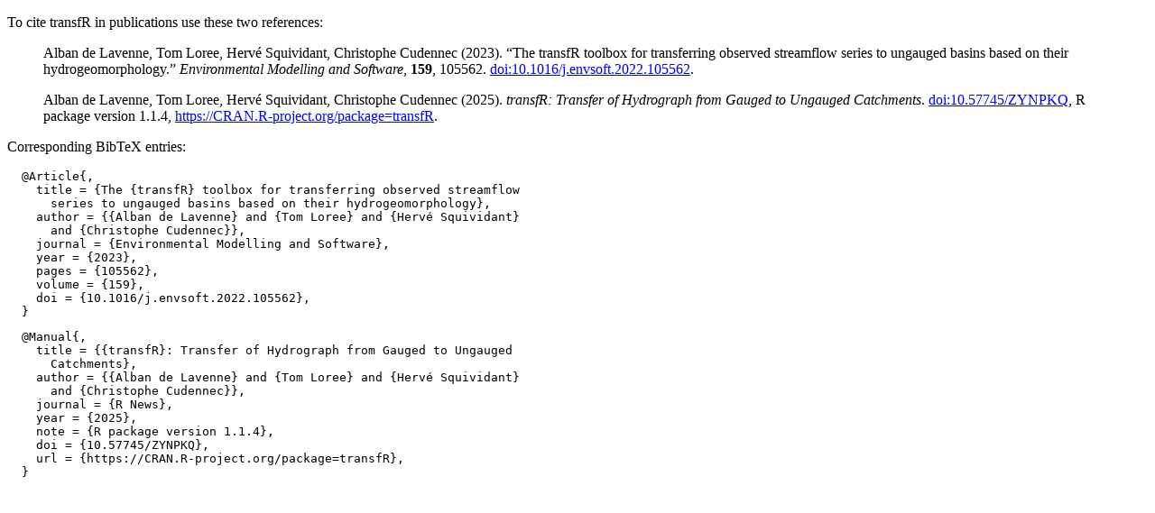

--- FILE ---
content_type: text/html; charset=UTF-8
request_url: http://cran.rediris.es/web/packages/transfR/citation.html
body_size: 2085
content:
<!DOCTYPE html>
<html>
<head>
<title>CRAN: transfR citation info</title>
<link rel="stylesheet" type="text/css" href="../../CRAN_web.css" />
<meta http-equiv="Content-Type" content="text/html; charset=utf-8" />
<meta name="viewport" content="width=device-width, initial-scale=1.0, user-scalable=yes"/>
</head>
<body>
<div class="container">
<p>
To cite transfR in publications use these two references:
</p>
<blockquote>
<p>Alban de Lavenne, Tom Loree, Hervé Squividant, Christophe Cudennec (2023).
&ldquo;The transfR toolbox for transferring observed streamflow series to ungauged basins based on their hydrogeomorphology.&rdquo;
<em>Environmental Modelling and Software</em>, <b>159</b>, 105562.
<a href="https://doi.org/10.1016/j.envsoft.2022.105562">doi:10.1016/j.envsoft.2022.105562</a>. 
</p>
</blockquote>
<blockquote>
<p>Alban de Lavenne, Tom Loree, Hervé Squividant, Christophe Cudennec (2025).
<em>transfR: Transfer of Hydrograph from Gauged to Ungauged Catchments</em>.
<a href="https://doi.org/10.57745/ZYNPKQ">doi:10.57745/ZYNPKQ</a>, R package version 1.1.4, <a href="https://CRAN.R-project.org/package=transfR">https://CRAN.R-project.org/package=transfR</a>. 
</p>
</blockquote>
<p>
Corresponding BibTeX entries:
</p>
<pre>
  @Article{,
    title = {The {transfR} toolbox for transferring observed streamflow
      series to ungauged basins based on their hydrogeomorphology},
    author = {{Alban de Lavenne} and {Tom Loree} and {Hervé Squividant}
      and {Christophe Cudennec}},
    journal = {Environmental Modelling and Software},
    year = {2023},
    pages = {105562},
    volume = {159},
    doi = {10.1016/j.envsoft.2022.105562},
  }
</pre>
<pre>
  @Manual{,
    title = {{transfR}: Transfer of Hydrograph from Gauged to Ungauged
      Catchments},
    author = {{Alban de Lavenne} and {Tom Loree} and {Hervé Squividant}
      and {Christophe Cudennec}},
    journal = {R News},
    year = {2025},
    note = {R package version 1.1.4},
    doi = {10.57745/ZYNPKQ},
    url = {https://CRAN.R-project.org/package=transfR},
  }
</pre>
</div>
</body>
</html>
